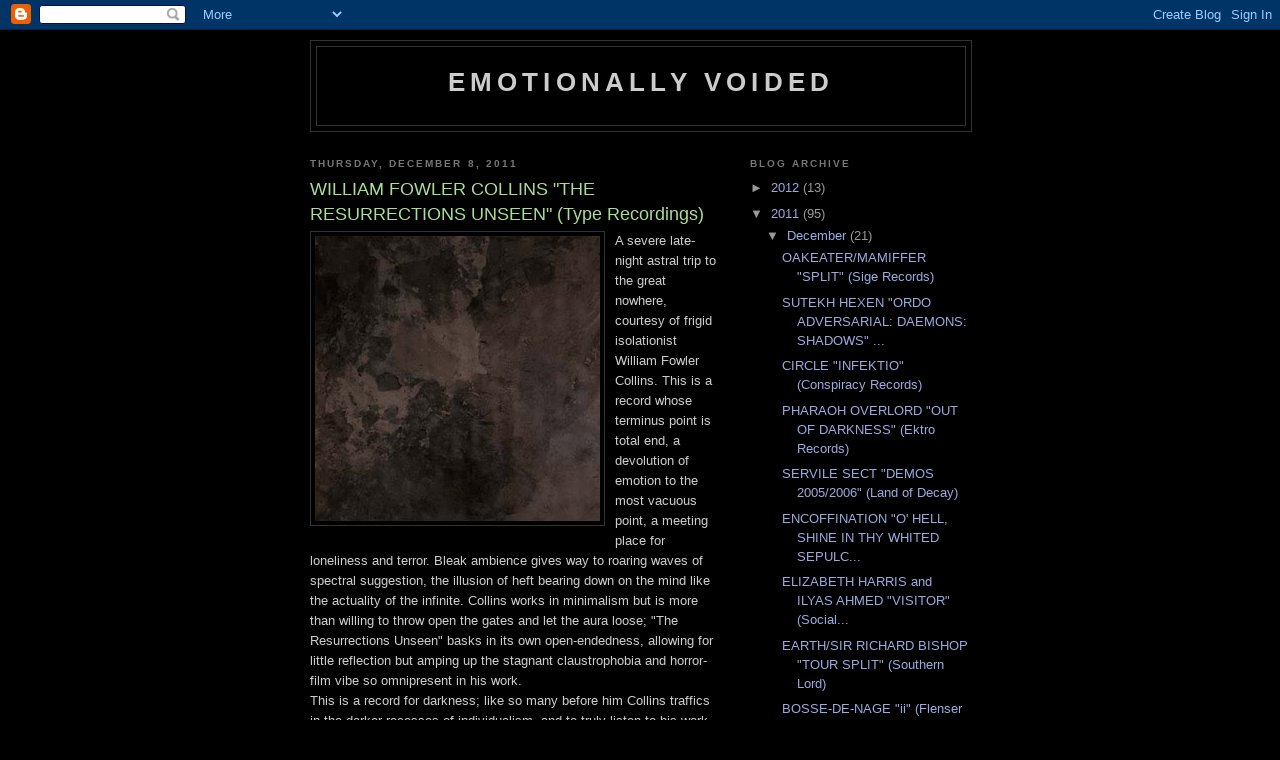

--- FILE ---
content_type: text/html; charset=UTF-8
request_url: https://emotionallyvoided.blogspot.com/2011/12/william-fowler-collins-resurrections.html
body_size: 10353
content:
<!DOCTYPE html>
<html dir='ltr'>
<head>
<link href='https://www.blogger.com/static/v1/widgets/2944754296-widget_css_bundle.css' rel='stylesheet' type='text/css'/>
<meta content='text/html; charset=UTF-8' http-equiv='Content-Type'/>
<meta content='blogger' name='generator'/>
<link href='https://emotionallyvoided.blogspot.com/favicon.ico' rel='icon' type='image/x-icon'/>
<link href='http://emotionallyvoided.blogspot.com/2011/12/william-fowler-collins-resurrections.html' rel='canonical'/>
<link rel="alternate" type="application/atom+xml" title="Emotionally Voided - Atom" href="https://emotionallyvoided.blogspot.com/feeds/posts/default" />
<link rel="alternate" type="application/rss+xml" title="Emotionally Voided - RSS" href="https://emotionallyvoided.blogspot.com/feeds/posts/default?alt=rss" />
<link rel="service.post" type="application/atom+xml" title="Emotionally Voided - Atom" href="https://www.blogger.com/feeds/2691306075030099809/posts/default" />

<link rel="alternate" type="application/atom+xml" title="Emotionally Voided - Atom" href="https://emotionallyvoided.blogspot.com/feeds/2049100457886349218/comments/default" />
<!--Can't find substitution for tag [blog.ieCssRetrofitLinks]-->
<link href='https://blogger.googleusercontent.com/img/b/R29vZ2xl/AVvXsEiGTXgXHBExYuRPQ-_FqqTzxsUnWS4UWlQpxFbcLVk0grFS_NDtnMrZ5YGWiIPRVqCF7PSNgHrYICISusPPIlVo587zKQg3sHwgcxBTX2BNv3LjpbcvcaE9L84jynDEgqxPPoS1EdHphk8/s320/wfc.jpg' rel='image_src'/>
<meta content='http://emotionallyvoided.blogspot.com/2011/12/william-fowler-collins-resurrections.html' property='og:url'/>
<meta content='WILLIAM FOWLER COLLINS &quot;THE RESURRECTIONS UNSEEN&quot; (Type Recordings)' property='og:title'/>
<meta content='A severe late-night astral trip to the great nowhere, courtesy of frigid isolationist William Fowler Collins.  This is a record whose termin...' property='og:description'/>
<meta content='https://blogger.googleusercontent.com/img/b/R29vZ2xl/AVvXsEiGTXgXHBExYuRPQ-_FqqTzxsUnWS4UWlQpxFbcLVk0grFS_NDtnMrZ5YGWiIPRVqCF7PSNgHrYICISusPPIlVo587zKQg3sHwgcxBTX2BNv3LjpbcvcaE9L84jynDEgqxPPoS1EdHphk8/w1200-h630-p-k-no-nu/wfc.jpg' property='og:image'/>
<title>Emotionally Voided: WILLIAM FOWLER COLLINS "THE RESURRECTIONS UNSEEN" (Type Recordings)</title>
<style id='page-skin-1' type='text/css'><!--
/*
-----------------------------------------------
Blogger Template Style
Name:     Minima Black
Date:     26 Feb 2004
Updated by: Blogger Team
----------------------------------------------- */
/* Use this with templates/template-twocol.html */
body {
background:#000000;
margin:0;
color:#cccccc;
font: x-small "Trebuchet MS", Trebuchet, Verdana, Sans-serif;
font-size/* */:/**/small;
font-size: /**/small;
text-align: center;
}
a:link {
color:#99aadd;
text-decoration:none;
}
a:visited {
color:#aa77aa;
text-decoration:none;
}
a:hover {
color:#aadd99;
text-decoration:underline;
}
a img {
border-width:0;
}
/* Header
-----------------------------------------------
*/
#header-wrapper {
width:660px;
margin:0 auto 10px;
border:1px solid #333333;
}
#header-inner {
background-position: center;
margin-left: auto;
margin-right: auto;
}
#header {
margin: 5px;
border: 1px solid #333333;
text-align: center;
color:#cccccc;
}
#header h1 {
margin:5px 5px 0;
padding:15px 20px .25em;
line-height:1.2em;
text-transform:uppercase;
letter-spacing:.2em;
font: normal bold 200% 'Trebuchet MS',Trebuchet,Verdana,Sans-serif;
}
#header a {
color:#cccccc;
text-decoration:none;
}
#header a:hover {
color:#cccccc;
}
#header .description {
margin:0 5px 5px;
padding:0 20px 15px;
max-width:700px;
text-transform:uppercase;
letter-spacing:.2em;
line-height: 1.4em;
font: normal normal 78% 'Trebuchet MS', Trebuchet, Verdana, Sans-serif;
color: #777777;
}
#header img {
margin-left: auto;
margin-right: auto;
}
/* Outer-Wrapper
----------------------------------------------- */
#outer-wrapper {
width: 660px;
margin:0 auto;
padding:10px;
text-align:left;
font: normal normal 100% 'Trebuchet MS',Trebuchet,Verdana,Sans-serif;
}
#main-wrapper {
width: 410px;
float: left;
word-wrap: break-word; /* fix for long text breaking sidebar float in IE */
overflow: hidden;     /* fix for long non-text content breaking IE sidebar float */
}
#sidebar-wrapper {
width: 220px;
float: right;
word-wrap: break-word; /* fix for long text breaking sidebar float in IE */
overflow: hidden;     /* fix for long non-text content breaking IE sidebar float */
}
/* Headings
----------------------------------------------- */
h2 {
margin:1.5em 0 .75em;
font:normal bold 78% 'Trebuchet MS',Trebuchet,Arial,Verdana,Sans-serif;
line-height: 1.4em;
text-transform:uppercase;
letter-spacing:.2em;
color:#777777;
}
/* Posts
-----------------------------------------------
*/
h2.date-header {
margin:1.5em 0 .5em;
}
.post {
margin:.5em 0 1.5em;
border-bottom:1px dotted #333333;
padding-bottom:1.5em;
}
.post h3 {
margin:.25em 0 0;
padding:0 0 4px;
font-size:140%;
font-weight:normal;
line-height:1.4em;
color:#aadd99;
}
.post h3 a, .post h3 a:visited, .post h3 strong {
display:block;
text-decoration:none;
color:#aadd99;
font-weight:bold;
}
.post h3 strong, .post h3 a:hover {
color:#cccccc;
}
.post-body {
margin:0 0 .75em;
line-height:1.6em;
}
.post-body blockquote {
line-height:1.3em;
}
.post-footer {
margin: .75em 0;
color:#777777;
text-transform:uppercase;
letter-spacing:.1em;
font: normal normal 78% 'Trebuchet MS', Trebuchet, Arial, Verdana, Sans-serif;
line-height: 1.4em;
}
.comment-link {
margin-left:.6em;
}
.post img, table.tr-caption-container {
padding:4px;
border:1px solid #333333;
}
.tr-caption-container img {
border: none;
padding: 0;
}
.post blockquote {
margin:1em 20px;
}
.post blockquote p {
margin:.75em 0;
}
/* Comments
----------------------------------------------- */
#comments h4 {
margin:1em 0;
font-weight: bold;
line-height: 1.4em;
text-transform:uppercase;
letter-spacing:.2em;
color: #777777;
}
#comments-block {
margin:1em 0 1.5em;
line-height:1.6em;
}
#comments-block .comment-author {
margin:.5em 0;
}
#comments-block .comment-body {
margin:.25em 0 0;
}
#comments-block .comment-footer {
margin:-.25em 0 2em;
line-height: 1.4em;
text-transform:uppercase;
letter-spacing:.1em;
}
#comments-block .comment-body p {
margin:0 0 .75em;
}
.deleted-comment {
font-style:italic;
color:gray;
}
.feed-links {
clear: both;
line-height: 2.5em;
}
#blog-pager-newer-link {
float: left;
}
#blog-pager-older-link {
float: right;
}
#blog-pager {
text-align: center;
}
/* Sidebar Content
----------------------------------------------- */
.sidebar {
color: #999999;
line-height: 1.5em;
}
.sidebar ul {
list-style:none;
margin:0 0 0;
padding:0 0 0;
}
.sidebar li {
margin:0;
padding-top:0;
padding-right:0;
padding-bottom:.25em;
padding-left:15px;
text-indent:-15px;
line-height:1.5em;
}
.sidebar .widget, .main .widget {
border-bottom:1px dotted #333333;
margin:0 0 1.5em;
padding:0 0 1.5em;
}
.main .Blog {
border-bottom-width: 0;
}
/* Profile
----------------------------------------------- */
.profile-img {
float: left;
margin-top: 0;
margin-right: 5px;
margin-bottom: 5px;
margin-left: 0;
padding: 4px;
border: 1px solid #333333;
}
.profile-data {
margin:0;
text-transform:uppercase;
letter-spacing:.1em;
font: normal normal 78% 'Trebuchet MS', Trebuchet, Arial, Verdana, Sans-serif;
color: #777777;
font-weight: bold;
line-height: 1.6em;
}
.profile-datablock {
margin:.5em 0 .5em;
}
.profile-textblock {
margin: 0.5em 0;
line-height: 1.6em;
}
.profile-link {
font: normal normal 78% 'Trebuchet MS', Trebuchet, Arial, Verdana, Sans-serif;
text-transform: uppercase;
letter-spacing: .1em;
}
/* Footer
----------------------------------------------- */
#footer {
width:660px;
clear:both;
margin:0 auto;
padding-top:15px;
line-height: 1.6em;
text-transform:uppercase;
letter-spacing:.1em;
text-align: center;
}

--></style>
<link href='https://www.blogger.com/dyn-css/authorization.css?targetBlogID=2691306075030099809&amp;zx=66b67136-e474-4d08-9a10-66e17a92e685' media='none' onload='if(media!=&#39;all&#39;)media=&#39;all&#39;' rel='stylesheet'/><noscript><link href='https://www.blogger.com/dyn-css/authorization.css?targetBlogID=2691306075030099809&amp;zx=66b67136-e474-4d08-9a10-66e17a92e685' rel='stylesheet'/></noscript>
<meta name='google-adsense-platform-account' content='ca-host-pub-1556223355139109'/>
<meta name='google-adsense-platform-domain' content='blogspot.com'/>

</head>
<body>
<div class='navbar section' id='navbar'><div class='widget Navbar' data-version='1' id='Navbar1'><script type="text/javascript">
    function setAttributeOnload(object, attribute, val) {
      if(window.addEventListener) {
        window.addEventListener('load',
          function(){ object[attribute] = val; }, false);
      } else {
        window.attachEvent('onload', function(){ object[attribute] = val; });
      }
    }
  </script>
<div id="navbar-iframe-container"></div>
<script type="text/javascript" src="https://apis.google.com/js/platform.js"></script>
<script type="text/javascript">
      gapi.load("gapi.iframes:gapi.iframes.style.bubble", function() {
        if (gapi.iframes && gapi.iframes.getContext) {
          gapi.iframes.getContext().openChild({
              url: 'https://www.blogger.com/navbar/2691306075030099809?po\x3d2049100457886349218\x26origin\x3dhttps://emotionallyvoided.blogspot.com',
              where: document.getElementById("navbar-iframe-container"),
              id: "navbar-iframe"
          });
        }
      });
    </script><script type="text/javascript">
(function() {
var script = document.createElement('script');
script.type = 'text/javascript';
script.src = '//pagead2.googlesyndication.com/pagead/js/google_top_exp.js';
var head = document.getElementsByTagName('head')[0];
if (head) {
head.appendChild(script);
}})();
</script>
</div></div>
<div id='outer-wrapper'><div id='wrap2'>
<!-- skip links for text browsers -->
<span id='skiplinks' style='display:none;'>
<a href='#main'>skip to main </a> |
      <a href='#sidebar'>skip to sidebar</a>
</span>
<div id='header-wrapper'>
<div class='header section' id='header'><div class='widget Header' data-version='1' id='Header1'>
<div id='header-inner'>
<div class='titlewrapper'>
<h1 class='title'>
<a href='https://emotionallyvoided.blogspot.com/'>
Emotionally Voided
</a>
</h1>
</div>
<div class='descriptionwrapper'>
<p class='description'><span>
</span></p>
</div>
</div>
</div></div>
</div>
<div id='content-wrapper'>
<div id='crosscol-wrapper' style='text-align:center'>
<div class='crosscol no-items section' id='crosscol'></div>
</div>
<div id='main-wrapper'>
<div class='main section' id='main'><div class='widget Blog' data-version='1' id='Blog1'>
<div class='blog-posts hfeed'>

          <div class="date-outer">
        
<h2 class='date-header'><span>Thursday, December 8, 2011</span></h2>

          <div class="date-posts">
        
<div class='post-outer'>
<div class='post hentry uncustomized-post-template' itemprop='blogPost' itemscope='itemscope' itemtype='http://schema.org/BlogPosting'>
<meta content='https://blogger.googleusercontent.com/img/b/R29vZ2xl/AVvXsEiGTXgXHBExYuRPQ-_FqqTzxsUnWS4UWlQpxFbcLVk0grFS_NDtnMrZ5YGWiIPRVqCF7PSNgHrYICISusPPIlVo587zKQg3sHwgcxBTX2BNv3LjpbcvcaE9L84jynDEgqxPPoS1EdHphk8/s320/wfc.jpg' itemprop='image_url'/>
<meta content='2691306075030099809' itemprop='blogId'/>
<meta content='2049100457886349218' itemprop='postId'/>
<a name='2049100457886349218'></a>
<h3 class='post-title entry-title' itemprop='name'>
WILLIAM FOWLER COLLINS "THE RESURRECTIONS UNSEEN" (Type Recordings)
</h3>
<div class='post-header'>
<div class='post-header-line-1'></div>
</div>
<div class='post-body entry-content' id='post-body-2049100457886349218' itemprop='description articleBody'>
<a href="https://blogger.googleusercontent.com/img/b/R29vZ2xl/AVvXsEiGTXgXHBExYuRPQ-_FqqTzxsUnWS4UWlQpxFbcLVk0grFS_NDtnMrZ5YGWiIPRVqCF7PSNgHrYICISusPPIlVo587zKQg3sHwgcxBTX2BNv3LjpbcvcaE9L84jynDEgqxPPoS1EdHphk8/s1600/wfc.jpg" onblur="try {parent.deselectBloggerImageGracefully();} catch(e) {}"><img alt="" border="0" id="BLOGGER_PHOTO_ID_5683896893266945730" src="https://blogger.googleusercontent.com/img/b/R29vZ2xl/AVvXsEiGTXgXHBExYuRPQ-_FqqTzxsUnWS4UWlQpxFbcLVk0grFS_NDtnMrZ5YGWiIPRVqCF7PSNgHrYICISusPPIlVo587zKQg3sHwgcxBTX2BNv3LjpbcvcaE9L84jynDEgqxPPoS1EdHphk8/s320/wfc.jpg" style="float:left; margin:0 10px 10px 0;cursor:pointer; cursor:hand;width: 285px; height: 285px;" /></a>A severe late-night astral trip to the great nowhere, courtesy of frigid isolationist William Fowler Collins.  This is a record whose terminus point is total end, a devolution of emotion to the most vacuous point, a meeting place for loneliness and terror.  Bleak ambience gives way to roaring waves of spectral suggestion, the illusion of heft bearing down on the mind like the actuality of the infinite.  Collins works in minimalism but is more than willing to throw open the gates and let the aura loose; "The Resurrections Unseen" basks in its own open-endedness, allowing for little reflection but amping up the stagnant claustrophobia and horror-film vibe so omnipresent in his work.<br />This is a record for darkness; like so many before him Collins traffics in the darker recesses of individualism, and to truly listen to his work is to lose yourself in the far-flung strains of the cosmic stream.  Records like this demand a letting go, a willingness to exist outside of yourself for a few minutes and really listen to the echoes of the spaces around you.  Collins brings those echoes to life strictly in shades of black, the languid gradation suggestive of his music's ultimate theme.  Nihilism becomes void, and void becomes terror.  Terror is arguably the greatest psychological unnerving of a mind; the total fear of not knowing what, when, where, or why is a reality that most people find difficult to accept or adjust to.  Collins harnesses that fear to great effect here, giving us a slab of vinyl that both rewards intuitive investigation and condescends to it.  You are allowed to reflect only so long as you react.  The stretch is one of hope, or perhaps more fittingly the embracing of the survival instinct.  The constant becomes a training method against the unknown, but preparedness can only ward against so much.  When disreality comes in to the equation, the sum is no longer an absolute.   Across two sides the sounds change in what could only be described as slight variations, but amidst those shifts are a panoply of exhaustive exclamations.  This is terror in the same way as Goblin's scores for Dario Argento; indeed, some of Collins' soundscaping here owes much to Argento in particular and horror in general.  There's a want to categorize much of "black ambient" as horror-bases or horror-influenced; while in the case of Collins that could certainly be true, there's also something more here at play, a distillation of more aggressive influences into something sinister and reflective.  Type go way out on a limb and call "The Resurrections Unseen" a black metal album; while i take a certain amount of issue with that, i can also apprecaite where they're getting that categorization from.  Collins has tread the line of metal previously, working with waste-paint desert shatterers Gog; the sheer mass of his sonic concoctions has allied him with more exploratory strains of underground doom.  Here his black-washed approach to sonic architecture borrows liberally from the outer strains of atmospheric black metal.  Some of the material here wouldn't sound at all out of place on a Darkspace or Neige et Noirceur record, and Collins allows that association for all its worth across "The Resurrections Unseen."  In that regard Type's ridiculous boast actually seems justified.  While Collins may not be a black metal artist in the strictest terms, he dances with the illusion of it closely enough to render the comparison valid.  There is an intensity here; it's simply an intensity of suffocation as opposed to all out aggressive construct.<br />As a drone record, "The Resurrections Unseen" is massively successful.  Each piece here could be stretched out to  full-length dimension and still exist independent of all the others surrounding it.  There is a reach here, a desire to make contact with something far beyond the earthly realm.  Collins' branch is the color of night and weighty as antimatter, but it's extended all the same.  The hole becomes the universe, and all that dwells within becomes beholden to the crushing force of Collins' warping magic.  Void is collapse; collapse is self-inflicted re-interpretation.  Here Collins provides us with pieces that fold endlessly in on themselves, each soft twist bearing new dark fruit from the already poison tree.  The offering is endlessness; whether you can bear to anoint yourself is a question Collins leaves to you.  "The Resurrections Unseen" isn't an attack, like its black metal influences, but rather a challenge, and, at its most subtle, a question.  How far are you willing to go?  In the dark depth becomes an irrelevancy, perspective a dream.  There is only the forever down.  Whether you are floating or falling is left to the listener.  Either way, the bottom is a long ways off.
<div style='clear: both;'></div>
</div>
<div class='post-footer'>
<div class='post-footer-line post-footer-line-1'>
<span class='post-author vcard'>
Posted by
<span class='fn' itemprop='author' itemscope='itemscope' itemtype='http://schema.org/Person'>
<meta content='https://www.blogger.com/profile/14006595416500443140' itemprop='url'/>
<a class='g-profile' href='https://www.blogger.com/profile/14006595416500443140' rel='author' title='author profile'>
<span itemprop='name'>Cory</span>
</a>
</span>
</span>
<span class='post-timestamp'>
at
<meta content='http://emotionallyvoided.blogspot.com/2011/12/william-fowler-collins-resurrections.html' itemprop='url'/>
<a class='timestamp-link' href='https://emotionallyvoided.blogspot.com/2011/12/william-fowler-collins-resurrections.html' rel='bookmark' title='permanent link'><abbr class='published' itemprop='datePublished' title='2011-12-08T15:02:00-08:00'>3:02&#8239;PM</abbr></a>
</span>
<span class='post-comment-link'>
</span>
<span class='post-icons'>
<span class='item-control blog-admin pid-1407813813'>
<a href='https://www.blogger.com/post-edit.g?blogID=2691306075030099809&postID=2049100457886349218&from=pencil' title='Edit Post'>
<img alt='' class='icon-action' height='18' src='https://resources.blogblog.com/img/icon18_edit_allbkg.gif' width='18'/>
</a>
</span>
</span>
<div class='post-share-buttons goog-inline-block'>
</div>
</div>
<div class='post-footer-line post-footer-line-2'>
<span class='post-labels'>
</span>
</div>
<div class='post-footer-line post-footer-line-3'>
<span class='post-location'>
</span>
</div>
</div>
</div>
<div class='comments' id='comments'>
<a name='comments'></a>
<h4>No comments:</h4>
<div id='Blog1_comments-block-wrapper'>
<dl class='avatar-comment-indent' id='comments-block'>
</dl>
</div>
<p class='comment-footer'>
<a href='https://www.blogger.com/comment/fullpage/post/2691306075030099809/2049100457886349218' onclick=''>Post a Comment</a>
</p>
</div>
</div>

        </div></div>
      
</div>
<div class='blog-pager' id='blog-pager'>
<span id='blog-pager-newer-link'>
<a class='blog-pager-newer-link' href='https://emotionallyvoided.blogspot.com/2011/12/forteresse-crepuscule-doctobre.html' id='Blog1_blog-pager-newer-link' title='Newer Post'>Newer Post</a>
</span>
<span id='blog-pager-older-link'>
<a class='blog-pager-older-link' href='https://emotionallyvoided.blogspot.com/2011/12/white-ring-black-earth-that-made-me.html' id='Blog1_blog-pager-older-link' title='Older Post'>Older Post</a>
</span>
<a class='home-link' href='https://emotionallyvoided.blogspot.com/'>Home</a>
</div>
<div class='clear'></div>
<div class='post-feeds'>
<div class='feed-links'>
Subscribe to:
<a class='feed-link' href='https://emotionallyvoided.blogspot.com/feeds/2049100457886349218/comments/default' target='_blank' type='application/atom+xml'>Post Comments (Atom)</a>
</div>
</div>
</div></div>
</div>
<div id='sidebar-wrapper'>
<div class='sidebar section' id='sidebar'><div class='widget BlogArchive' data-version='1' id='BlogArchive1'>
<h2>Blog Archive</h2>
<div class='widget-content'>
<div id='ArchiveList'>
<div id='BlogArchive1_ArchiveList'>
<ul class='hierarchy'>
<li class='archivedate collapsed'>
<a class='toggle' href='javascript:void(0)'>
<span class='zippy'>

        &#9658;&#160;
      
</span>
</a>
<a class='post-count-link' href='https://emotionallyvoided.blogspot.com/2012/'>
2012
</a>
<span class='post-count' dir='ltr'>(13)</span>
<ul class='hierarchy'>
<li class='archivedate collapsed'>
<a class='toggle' href='javascript:void(0)'>
<span class='zippy'>

        &#9658;&#160;
      
</span>
</a>
<a class='post-count-link' href='https://emotionallyvoided.blogspot.com/2012/03/'>
March
</a>
<span class='post-count' dir='ltr'>(4)</span>
</li>
</ul>
<ul class='hierarchy'>
<li class='archivedate collapsed'>
<a class='toggle' href='javascript:void(0)'>
<span class='zippy'>

        &#9658;&#160;
      
</span>
</a>
<a class='post-count-link' href='https://emotionallyvoided.blogspot.com/2012/02/'>
February
</a>
<span class='post-count' dir='ltr'>(4)</span>
</li>
</ul>
<ul class='hierarchy'>
<li class='archivedate collapsed'>
<a class='toggle' href='javascript:void(0)'>
<span class='zippy'>

        &#9658;&#160;
      
</span>
</a>
<a class='post-count-link' href='https://emotionallyvoided.blogspot.com/2012/01/'>
January
</a>
<span class='post-count' dir='ltr'>(5)</span>
</li>
</ul>
</li>
</ul>
<ul class='hierarchy'>
<li class='archivedate expanded'>
<a class='toggle' href='javascript:void(0)'>
<span class='zippy toggle-open'>

        &#9660;&#160;
      
</span>
</a>
<a class='post-count-link' href='https://emotionallyvoided.blogspot.com/2011/'>
2011
</a>
<span class='post-count' dir='ltr'>(95)</span>
<ul class='hierarchy'>
<li class='archivedate expanded'>
<a class='toggle' href='javascript:void(0)'>
<span class='zippy toggle-open'>

        &#9660;&#160;
      
</span>
</a>
<a class='post-count-link' href='https://emotionallyvoided.blogspot.com/2011/12/'>
December
</a>
<span class='post-count' dir='ltr'>(21)</span>
<ul class='posts'>
<li><a href='https://emotionallyvoided.blogspot.com/2011/12/oakeatermamiffer-split-sige-records.html'>OAKEATER/MAMIFFER &quot;SPLIT&quot; (Sige Records)</a></li>
<li><a href='https://emotionallyvoided.blogspot.com/2011/12/sutekh-hexen-ordo-adversarial-daemons.html'>SUTEKH HEXEN &quot;ORDO ADVERSARIAL: DAEMONS: SHADOWS&quot; ...</a></li>
<li><a href='https://emotionallyvoided.blogspot.com/2011/12/circle-infektio-conspiracy-records.html'>CIRCLE &quot;INFEKTIO&quot; (Conspiracy Records)</a></li>
<li><a href='https://emotionallyvoided.blogspot.com/2011/12/pharaoh-overlord-out-of-darkness-ektro.html'>PHARAOH OVERLORD &quot;OUT OF DARKNESS&quot; (Ektro Records)</a></li>
<li><a href='https://emotionallyvoided.blogspot.com/2011/12/servile-sect-demos-20052006-land-of.html'>SERVILE SECT &quot;DEMOS 2005/2006&quot; (Land of Decay)</a></li>
<li><a href='https://emotionallyvoided.blogspot.com/2011/12/encoffination-o-hell-shine-in-thy.html'>ENCOFFINATION &quot;O&#39; HELL, SHINE IN THY WHITED SEPULC...</a></li>
<li><a href='https://emotionallyvoided.blogspot.com/2011/12/elizabeth-harris-and-ilyas-ahmed.html'>ELIZABETH HARRIS and ILYAS AHMED &quot;VISITOR&quot; (Social...</a></li>
<li><a href='https://emotionallyvoided.blogspot.com/2011/12/earthsir-richard-bishop-tour-split.html'>EARTH/SIR RICHARD BISHOP &quot;TOUR SPLIT&quot; (Southern Lord)</a></li>
<li><a href='https://emotionallyvoided.blogspot.com/2011/12/bosse-de-nage-ii-flenser-records.html'>BOSSE-DE-NAGE &quot;ii&quot; (Flenser Records)</a></li>
<li><a href='https://emotionallyvoided.blogspot.com/2011/12/patria-liturgia-haeresis-drakkar.html'>PATRIA &quot;LITURGIA HAERESIS&quot; (Drakkar Productions)</a></li>
<li><a href='https://emotionallyvoided.blogspot.com/2011/12/bardo-pondcarlton-melton-split-agitated.html'>BARDO POND/CARLTON MELTON &quot;SPLIT&quot; (Agitated Records)</a></li>
<li><a href='https://emotionallyvoided.blogspot.com/2011/12/aelter-aelter-iii-handmade-birdseternal.html'>AELTER &quot;AELTER III&quot; (Handmade Birds/Eternal Warfare)</a></li>
<li><a href='https://emotionallyvoided.blogspot.com/2011/12/echtra-paragate-temple-of-torturous.html'>ECHTRA &quot;PARAGATE&quot; (Temple of Torturous)</a></li>
<li><a href='https://emotionallyvoided.blogspot.com/2011/12/airs-gloomlights-music-ruins-lives.html'>AIRS &quot;GLOOMLIGHTS&quot; (Music Ruins Lives)</a></li>
<li><a href='https://emotionallyvoided.blogspot.com/2011/12/neige-et-noirceur-hymnes-de-la-montagne.html'>NEIGE ET NOIRCEUR &quot;HYMNES DE LA MONTAGNE NOIRE&quot; (S...</a></li>
<li><a href='https://emotionallyvoided.blogspot.com/2011/12/sunn-0-meets-nurse-with-wound-iron-soul.html'>SUNN 0))) meets NURSE WITH WOUND &quot;THE IRON SOUL OF...</a></li>
<li><a href='https://emotionallyvoided.blogspot.com/2011/12/lovesliescrushing-ghost-colored-halo.html'>LOVESLIESCRUSHING &quot;GHOST COLORED HALO&quot; (Self Relea...</a></li>
<li><a href='https://emotionallyvoided.blogspot.com/2011/12/forteresse-crepuscule-doctobre.html'>FORTERESSE &quot;CREPUSCULE D&#39;OCTOBRE&quot; (Sepulchral Prod...</a></li>
<li><a href='https://emotionallyvoided.blogspot.com/2011/12/william-fowler-collins-resurrections.html'>WILLIAM FOWLER COLLINS &quot;THE RESURRECTIONS UNSEEN&quot; ...</a></li>
<li><a href='https://emotionallyvoided.blogspot.com/2011/12/white-ring-black-earth-that-made-me.html'>WHITE RING &quot;BLACK EARTH THAT MADE ME&quot; (Rocket Girl)</a></li>
<li><a href='https://emotionallyvoided.blogspot.com/2011/12/chord-gdim13-self-released_07.html'>CHORD &quot;Gdim13&quot; (Self Released)</a></li>
</ul>
</li>
</ul>
<ul class='hierarchy'>
<li class='archivedate collapsed'>
<a class='toggle' href='javascript:void(0)'>
<span class='zippy'>

        &#9658;&#160;
      
</span>
</a>
<a class='post-count-link' href='https://emotionallyvoided.blogspot.com/2011/11/'>
November
</a>
<span class='post-count' dir='ltr'>(5)</span>
</li>
</ul>
<ul class='hierarchy'>
<li class='archivedate collapsed'>
<a class='toggle' href='javascript:void(0)'>
<span class='zippy'>

        &#9658;&#160;
      
</span>
</a>
<a class='post-count-link' href='https://emotionallyvoided.blogspot.com/2011/10/'>
October
</a>
<span class='post-count' dir='ltr'>(7)</span>
</li>
</ul>
<ul class='hierarchy'>
<li class='archivedate collapsed'>
<a class='toggle' href='javascript:void(0)'>
<span class='zippy'>

        &#9658;&#160;
      
</span>
</a>
<a class='post-count-link' href='https://emotionallyvoided.blogspot.com/2011/09/'>
September
</a>
<span class='post-count' dir='ltr'>(2)</span>
</li>
</ul>
<ul class='hierarchy'>
<li class='archivedate collapsed'>
<a class='toggle' href='javascript:void(0)'>
<span class='zippy'>

        &#9658;&#160;
      
</span>
</a>
<a class='post-count-link' href='https://emotionallyvoided.blogspot.com/2011/08/'>
August
</a>
<span class='post-count' dir='ltr'>(7)</span>
</li>
</ul>
<ul class='hierarchy'>
<li class='archivedate collapsed'>
<a class='toggle' href='javascript:void(0)'>
<span class='zippy'>

        &#9658;&#160;
      
</span>
</a>
<a class='post-count-link' href='https://emotionallyvoided.blogspot.com/2011/07/'>
July
</a>
<span class='post-count' dir='ltr'>(11)</span>
</li>
</ul>
<ul class='hierarchy'>
<li class='archivedate collapsed'>
<a class='toggle' href='javascript:void(0)'>
<span class='zippy'>

        &#9658;&#160;
      
</span>
</a>
<a class='post-count-link' href='https://emotionallyvoided.blogspot.com/2011/06/'>
June
</a>
<span class='post-count' dir='ltr'>(8)</span>
</li>
</ul>
<ul class='hierarchy'>
<li class='archivedate collapsed'>
<a class='toggle' href='javascript:void(0)'>
<span class='zippy'>

        &#9658;&#160;
      
</span>
</a>
<a class='post-count-link' href='https://emotionallyvoided.blogspot.com/2011/05/'>
May
</a>
<span class='post-count' dir='ltr'>(4)</span>
</li>
</ul>
<ul class='hierarchy'>
<li class='archivedate collapsed'>
<a class='toggle' href='javascript:void(0)'>
<span class='zippy'>

        &#9658;&#160;
      
</span>
</a>
<a class='post-count-link' href='https://emotionallyvoided.blogspot.com/2011/04/'>
April
</a>
<span class='post-count' dir='ltr'>(1)</span>
</li>
</ul>
<ul class='hierarchy'>
<li class='archivedate collapsed'>
<a class='toggle' href='javascript:void(0)'>
<span class='zippy'>

        &#9658;&#160;
      
</span>
</a>
<a class='post-count-link' href='https://emotionallyvoided.blogspot.com/2011/03/'>
March
</a>
<span class='post-count' dir='ltr'>(10)</span>
</li>
</ul>
<ul class='hierarchy'>
<li class='archivedate collapsed'>
<a class='toggle' href='javascript:void(0)'>
<span class='zippy'>

        &#9658;&#160;
      
</span>
</a>
<a class='post-count-link' href='https://emotionallyvoided.blogspot.com/2011/02/'>
February
</a>
<span class='post-count' dir='ltr'>(10)</span>
</li>
</ul>
<ul class='hierarchy'>
<li class='archivedate collapsed'>
<a class='toggle' href='javascript:void(0)'>
<span class='zippy'>

        &#9658;&#160;
      
</span>
</a>
<a class='post-count-link' href='https://emotionallyvoided.blogspot.com/2011/01/'>
January
</a>
<span class='post-count' dir='ltr'>(9)</span>
</li>
</ul>
</li>
</ul>
<ul class='hierarchy'>
<li class='archivedate collapsed'>
<a class='toggle' href='javascript:void(0)'>
<span class='zippy'>

        &#9658;&#160;
      
</span>
</a>
<a class='post-count-link' href='https://emotionallyvoided.blogspot.com/2010/'>
2010
</a>
<span class='post-count' dir='ltr'>(152)</span>
<ul class='hierarchy'>
<li class='archivedate collapsed'>
<a class='toggle' href='javascript:void(0)'>
<span class='zippy'>

        &#9658;&#160;
      
</span>
</a>
<a class='post-count-link' href='https://emotionallyvoided.blogspot.com/2010/12/'>
December
</a>
<span class='post-count' dir='ltr'>(12)</span>
</li>
</ul>
<ul class='hierarchy'>
<li class='archivedate collapsed'>
<a class='toggle' href='javascript:void(0)'>
<span class='zippy'>

        &#9658;&#160;
      
</span>
</a>
<a class='post-count-link' href='https://emotionallyvoided.blogspot.com/2010/11/'>
November
</a>
<span class='post-count' dir='ltr'>(3)</span>
</li>
</ul>
<ul class='hierarchy'>
<li class='archivedate collapsed'>
<a class='toggle' href='javascript:void(0)'>
<span class='zippy'>

        &#9658;&#160;
      
</span>
</a>
<a class='post-count-link' href='https://emotionallyvoided.blogspot.com/2010/09/'>
September
</a>
<span class='post-count' dir='ltr'>(3)</span>
</li>
</ul>
<ul class='hierarchy'>
<li class='archivedate collapsed'>
<a class='toggle' href='javascript:void(0)'>
<span class='zippy'>

        &#9658;&#160;
      
</span>
</a>
<a class='post-count-link' href='https://emotionallyvoided.blogspot.com/2010/08/'>
August
</a>
<span class='post-count' dir='ltr'>(1)</span>
</li>
</ul>
<ul class='hierarchy'>
<li class='archivedate collapsed'>
<a class='toggle' href='javascript:void(0)'>
<span class='zippy'>

        &#9658;&#160;
      
</span>
</a>
<a class='post-count-link' href='https://emotionallyvoided.blogspot.com/2010/07/'>
July
</a>
<span class='post-count' dir='ltr'>(8)</span>
</li>
</ul>
<ul class='hierarchy'>
<li class='archivedate collapsed'>
<a class='toggle' href='javascript:void(0)'>
<span class='zippy'>

        &#9658;&#160;
      
</span>
</a>
<a class='post-count-link' href='https://emotionallyvoided.blogspot.com/2010/06/'>
June
</a>
<span class='post-count' dir='ltr'>(7)</span>
</li>
</ul>
<ul class='hierarchy'>
<li class='archivedate collapsed'>
<a class='toggle' href='javascript:void(0)'>
<span class='zippy'>

        &#9658;&#160;
      
</span>
</a>
<a class='post-count-link' href='https://emotionallyvoided.blogspot.com/2010/05/'>
May
</a>
<span class='post-count' dir='ltr'>(17)</span>
</li>
</ul>
<ul class='hierarchy'>
<li class='archivedate collapsed'>
<a class='toggle' href='javascript:void(0)'>
<span class='zippy'>

        &#9658;&#160;
      
</span>
</a>
<a class='post-count-link' href='https://emotionallyvoided.blogspot.com/2010/04/'>
April
</a>
<span class='post-count' dir='ltr'>(22)</span>
</li>
</ul>
<ul class='hierarchy'>
<li class='archivedate collapsed'>
<a class='toggle' href='javascript:void(0)'>
<span class='zippy'>

        &#9658;&#160;
      
</span>
</a>
<a class='post-count-link' href='https://emotionallyvoided.blogspot.com/2010/03/'>
March
</a>
<span class='post-count' dir='ltr'>(31)</span>
</li>
</ul>
<ul class='hierarchy'>
<li class='archivedate collapsed'>
<a class='toggle' href='javascript:void(0)'>
<span class='zippy'>

        &#9658;&#160;
      
</span>
</a>
<a class='post-count-link' href='https://emotionallyvoided.blogspot.com/2010/02/'>
February
</a>
<span class='post-count' dir='ltr'>(29)</span>
</li>
</ul>
<ul class='hierarchy'>
<li class='archivedate collapsed'>
<a class='toggle' href='javascript:void(0)'>
<span class='zippy'>

        &#9658;&#160;
      
</span>
</a>
<a class='post-count-link' href='https://emotionallyvoided.blogspot.com/2010/01/'>
January
</a>
<span class='post-count' dir='ltr'>(19)</span>
</li>
</ul>
</li>
</ul>
<ul class='hierarchy'>
<li class='archivedate collapsed'>
<a class='toggle' href='javascript:void(0)'>
<span class='zippy'>

        &#9658;&#160;
      
</span>
</a>
<a class='post-count-link' href='https://emotionallyvoided.blogspot.com/2008/'>
2008
</a>
<span class='post-count' dir='ltr'>(1)</span>
<ul class='hierarchy'>
<li class='archivedate collapsed'>
<a class='toggle' href='javascript:void(0)'>
<span class='zippy'>

        &#9658;&#160;
      
</span>
</a>
<a class='post-count-link' href='https://emotionallyvoided.blogspot.com/2008/05/'>
May
</a>
<span class='post-count' dir='ltr'>(1)</span>
</li>
</ul>
</li>
</ul>
</div>
</div>
<div class='clear'></div>
</div>
</div><div class='widget Profile' data-version='1' id='Profile1'>
<h2>About Me</h2>
<div class='widget-content'>
<dl class='profile-datablock'>
<dt class='profile-data'>
<a class='profile-name-link g-profile' href='https://www.blogger.com/profile/14006595416500443140' rel='author' style='background-image: url(//www.blogger.com/img/logo-16.png);'>
Cory
</a>
</dt>
<dd class='profile-textblock'>32 years old, residing in Minneapolis, MN and a serious student of music and film.  Bands and labels interested in having work reviewed, please get in touch-I prefer hard copies.  I am available for album/CD/tape liner notes and DVD/film release essays.  I am also available for feature length writing assignments, fees negotiable.</dd>
</dl>
<a class='profile-link' href='https://www.blogger.com/profile/14006595416500443140' rel='author'>View my complete profile</a>
<div class='clear'></div>
</div>
</div></div>
</div>
<!-- spacer for skins that want sidebar and main to be the same height-->
<div class='clear'>&#160;</div>
</div>
<!-- end content-wrapper -->
<div id='footer-wrapper'>
<div class='footer no-items section' id='footer'></div>
</div>
</div></div>
<!-- end outer-wrapper -->

<script type="text/javascript" src="https://www.blogger.com/static/v1/widgets/3845888474-widgets.js"></script>
<script type='text/javascript'>
window['__wavt'] = 'AOuZoY6DAZ57UAA04UC9pKzESyUPz7wXiQ:1768631296525';_WidgetManager._Init('//www.blogger.com/rearrange?blogID\x3d2691306075030099809','//emotionallyvoided.blogspot.com/2011/12/william-fowler-collins-resurrections.html','2691306075030099809');
_WidgetManager._SetDataContext([{'name': 'blog', 'data': {'blogId': '2691306075030099809', 'title': 'Emotionally Voided', 'url': 'https://emotionallyvoided.blogspot.com/2011/12/william-fowler-collins-resurrections.html', 'canonicalUrl': 'http://emotionallyvoided.blogspot.com/2011/12/william-fowler-collins-resurrections.html', 'homepageUrl': 'https://emotionallyvoided.blogspot.com/', 'searchUrl': 'https://emotionallyvoided.blogspot.com/search', 'canonicalHomepageUrl': 'http://emotionallyvoided.blogspot.com/', 'blogspotFaviconUrl': 'https://emotionallyvoided.blogspot.com/favicon.ico', 'bloggerUrl': 'https://www.blogger.com', 'hasCustomDomain': false, 'httpsEnabled': true, 'enabledCommentProfileImages': true, 'gPlusViewType': 'FILTERED_POSTMOD', 'adultContent': false, 'analyticsAccountNumber': '', 'encoding': 'UTF-8', 'locale': 'en-US', 'localeUnderscoreDelimited': 'en', 'languageDirection': 'ltr', 'isPrivate': false, 'isMobile': false, 'isMobileRequest': false, 'mobileClass': '', 'isPrivateBlog': false, 'isDynamicViewsAvailable': true, 'feedLinks': '\x3clink rel\x3d\x22alternate\x22 type\x3d\x22application/atom+xml\x22 title\x3d\x22Emotionally Voided - Atom\x22 href\x3d\x22https://emotionallyvoided.blogspot.com/feeds/posts/default\x22 /\x3e\n\x3clink rel\x3d\x22alternate\x22 type\x3d\x22application/rss+xml\x22 title\x3d\x22Emotionally Voided - RSS\x22 href\x3d\x22https://emotionallyvoided.blogspot.com/feeds/posts/default?alt\x3drss\x22 /\x3e\n\x3clink rel\x3d\x22service.post\x22 type\x3d\x22application/atom+xml\x22 title\x3d\x22Emotionally Voided - Atom\x22 href\x3d\x22https://www.blogger.com/feeds/2691306075030099809/posts/default\x22 /\x3e\n\n\x3clink rel\x3d\x22alternate\x22 type\x3d\x22application/atom+xml\x22 title\x3d\x22Emotionally Voided - Atom\x22 href\x3d\x22https://emotionallyvoided.blogspot.com/feeds/2049100457886349218/comments/default\x22 /\x3e\n', 'meTag': '', 'adsenseHostId': 'ca-host-pub-1556223355139109', 'adsenseHasAds': false, 'adsenseAutoAds': false, 'boqCommentIframeForm': true, 'loginRedirectParam': '', 'isGoogleEverywhereLinkTooltipEnabled': true, 'view': '', 'dynamicViewsCommentsSrc': '//www.blogblog.com/dynamicviews/4224c15c4e7c9321/js/comments.js', 'dynamicViewsScriptSrc': '//www.blogblog.com/dynamicviews/2dfa401275732ff9', 'plusOneApiSrc': 'https://apis.google.com/js/platform.js', 'disableGComments': true, 'interstitialAccepted': false, 'sharing': {'platforms': [{'name': 'Get link', 'key': 'link', 'shareMessage': 'Get link', 'target': ''}, {'name': 'Facebook', 'key': 'facebook', 'shareMessage': 'Share to Facebook', 'target': 'facebook'}, {'name': 'BlogThis!', 'key': 'blogThis', 'shareMessage': 'BlogThis!', 'target': 'blog'}, {'name': 'X', 'key': 'twitter', 'shareMessage': 'Share to X', 'target': 'twitter'}, {'name': 'Pinterest', 'key': 'pinterest', 'shareMessage': 'Share to Pinterest', 'target': 'pinterest'}, {'name': 'Email', 'key': 'email', 'shareMessage': 'Email', 'target': 'email'}], 'disableGooglePlus': true, 'googlePlusShareButtonWidth': 0, 'googlePlusBootstrap': '\x3cscript type\x3d\x22text/javascript\x22\x3ewindow.___gcfg \x3d {\x27lang\x27: \x27en\x27};\x3c/script\x3e'}, 'hasCustomJumpLinkMessage': false, 'jumpLinkMessage': 'Read more', 'pageType': 'item', 'postId': '2049100457886349218', 'postImageThumbnailUrl': 'https://blogger.googleusercontent.com/img/b/R29vZ2xl/AVvXsEiGTXgXHBExYuRPQ-_FqqTzxsUnWS4UWlQpxFbcLVk0grFS_NDtnMrZ5YGWiIPRVqCF7PSNgHrYICISusPPIlVo587zKQg3sHwgcxBTX2BNv3LjpbcvcaE9L84jynDEgqxPPoS1EdHphk8/s72-c/wfc.jpg', 'postImageUrl': 'https://blogger.googleusercontent.com/img/b/R29vZ2xl/AVvXsEiGTXgXHBExYuRPQ-_FqqTzxsUnWS4UWlQpxFbcLVk0grFS_NDtnMrZ5YGWiIPRVqCF7PSNgHrYICISusPPIlVo587zKQg3sHwgcxBTX2BNv3LjpbcvcaE9L84jynDEgqxPPoS1EdHphk8/s320/wfc.jpg', 'pageName': 'WILLIAM FOWLER COLLINS \x22THE RESURRECTIONS UNSEEN\x22 (Type Recordings)', 'pageTitle': 'Emotionally Voided: WILLIAM FOWLER COLLINS \x22THE RESURRECTIONS UNSEEN\x22 (Type Recordings)'}}, {'name': 'features', 'data': {}}, {'name': 'messages', 'data': {'edit': 'Edit', 'linkCopiedToClipboard': 'Link copied to clipboard!', 'ok': 'Ok', 'postLink': 'Post Link'}}, {'name': 'template', 'data': {'isResponsive': false, 'isAlternateRendering': false, 'isCustom': false}}, {'name': 'view', 'data': {'classic': {'name': 'classic', 'url': '?view\x3dclassic'}, 'flipcard': {'name': 'flipcard', 'url': '?view\x3dflipcard'}, 'magazine': {'name': 'magazine', 'url': '?view\x3dmagazine'}, 'mosaic': {'name': 'mosaic', 'url': '?view\x3dmosaic'}, 'sidebar': {'name': 'sidebar', 'url': '?view\x3dsidebar'}, 'snapshot': {'name': 'snapshot', 'url': '?view\x3dsnapshot'}, 'timeslide': {'name': 'timeslide', 'url': '?view\x3dtimeslide'}, 'isMobile': false, 'title': 'WILLIAM FOWLER COLLINS \x22THE RESURRECTIONS UNSEEN\x22 (Type Recordings)', 'description': 'A severe late-night astral trip to the great nowhere, courtesy of frigid isolationist William Fowler Collins.  This is a record whose termin...', 'featuredImage': 'https://blogger.googleusercontent.com/img/b/R29vZ2xl/AVvXsEiGTXgXHBExYuRPQ-_FqqTzxsUnWS4UWlQpxFbcLVk0grFS_NDtnMrZ5YGWiIPRVqCF7PSNgHrYICISusPPIlVo587zKQg3sHwgcxBTX2BNv3LjpbcvcaE9L84jynDEgqxPPoS1EdHphk8/s320/wfc.jpg', 'url': 'https://emotionallyvoided.blogspot.com/2011/12/william-fowler-collins-resurrections.html', 'type': 'item', 'isSingleItem': true, 'isMultipleItems': false, 'isError': false, 'isPage': false, 'isPost': true, 'isHomepage': false, 'isArchive': false, 'isLabelSearch': false, 'postId': 2049100457886349218}}]);
_WidgetManager._RegisterWidget('_NavbarView', new _WidgetInfo('Navbar1', 'navbar', document.getElementById('Navbar1'), {}, 'displayModeFull'));
_WidgetManager._RegisterWidget('_HeaderView', new _WidgetInfo('Header1', 'header', document.getElementById('Header1'), {}, 'displayModeFull'));
_WidgetManager._RegisterWidget('_BlogView', new _WidgetInfo('Blog1', 'main', document.getElementById('Blog1'), {'cmtInteractionsEnabled': false, 'lightboxEnabled': true, 'lightboxModuleUrl': 'https://www.blogger.com/static/v1/jsbin/4049919853-lbx.js', 'lightboxCssUrl': 'https://www.blogger.com/static/v1/v-css/828616780-lightbox_bundle.css'}, 'displayModeFull'));
_WidgetManager._RegisterWidget('_BlogArchiveView', new _WidgetInfo('BlogArchive1', 'sidebar', document.getElementById('BlogArchive1'), {'languageDirection': 'ltr', 'loadingMessage': 'Loading\x26hellip;'}, 'displayModeFull'));
_WidgetManager._RegisterWidget('_ProfileView', new _WidgetInfo('Profile1', 'sidebar', document.getElementById('Profile1'), {}, 'displayModeFull'));
</script>
</body>
</html>